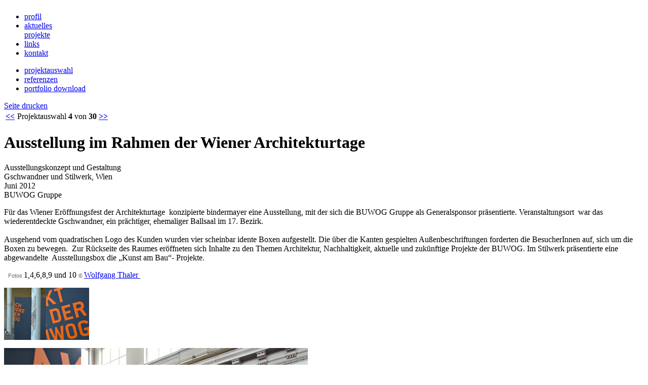

--- FILE ---
content_type: text/html; charset=utf-8
request_url: http://www.bindermayer.at/projekte/projekte_detail/1202_ausstellung-im-rahmen-der-wiener-architekturtage.html
body_size: 3154
content:
<!DOCTYPE html PUBLIC "-//W3C//DTD XHTML 1.0 Transitional//EN" "http://www.w3.org/TR/xhtml1/DTD/xhtml1-transitional.dtd">
<html>
<head>
<!--START head//-->
<meta name="generator" content="Sefrengo / www.sefrengo.org"  />
<base href="http://www.bindermayer.at/" />
<meta name="author" content="bindermayer" />
<meta name="robots" content="index, follow" />
<meta http-equiv="content-type" content="text/html; charset=utf-8" />
<link rel="StyleSheet" href="cms/css/text_beige.css" type="text/css"  />
<script type="text/javascript">
<!--
function cms_status(message) {
  window.status = message;
  window.defaultStatus = window.status;
}
function dedi_status(message) {
  window.status = message;
  window.defaultStatus = window.status;
}
function on(message) {
  window.setTimeout("cms_status(\""+message+"\")",10);
}
function off() {
  window.status = "1202_Ausstellung im Rahmen der Wiener Architekturtage";
  window.defaultStatus = window.status;
}
//-->
</script>
<!--END head//-->

<TITLE> bindermayer home | freche Konzepte und knackige Gestaltung </TITLE>
<META NAME="keywords" CONTENT=" News  Kunst Architektur Konzeptionelle Kunstinterventionen  Konzeptionelle Architekturinterventionen  Ausstellungsgestaltung  Bühnenbild  Raummöbel  temporäre Architektureingriffe  Kunst am Bau  Kunst im öffentlichen Raum  Projektmanagement  kuratorische Tätigkeit  künstlerische Freiraumgestaltung Kulturmanagement Künstlerische Gestaltung">
<META NAME="description" CONTENT=" Unser Tätigkeitsfeld umspannt die Planung von Ausstellungen, die Erstellung von architektonischen Maßnahmenpaketen und das Produzieren von Kunstinterventionen. Interdisziplinarität, Eigenwilligkeit und Spaß begründen unsere Projekte.">
<link rel="stylesheet" href="cms/css/bm_all_2.css" type="text/css" />
<!--[if lte IE 6]>
<link rel="stylesheet" href="cms/css/bm_ie6.css" type="text/css" />
<![endif]-->
<script language="JavaScript" type="text/JavaScript">
<!--
function MM_preloadImages() { //v3.0
  var d=document; if(d.images){ if(!d.MM_p) d.MM_p=new Array();
    var i,j=d.MM_p.length,a=MM_preloadImages.arguments; for(i=0; i<a.length; i++)
    if (a[i].indexOf("#")!=0){ d.MM_p[j]=new Image; d.MM_p[j++].src=a[i];}}
}

function MM_swapImgRestore() { //v3.0
  var i,x,a=document.MM_sr; for(i=0;a&&i<a.length&&(x=a[i])&&x.oSrc;i++) x.src=x.oSrc;
}

function MM_findObj(n, d) { //v4.01
  var p,i,x;  if(!d) d=document; if((p=n.indexOf("?"))>0&&parent.frames.length) {
    d=parent.frames[n.substring(p+1)].document; n=n.substring(0,p);}
  if(!(x=d[n])&&d.all) x=d.all[n]; for (i=0;!x&&i<d.forms.length;i++) x=d.forms[i][n];
  for(i=0;!x&&d.layers&&i<d.layers.length;i++) x=MM_findObj(n,d.layers[i].document);
  if(!x && d.getElementById) x=d.getElementById(n); return x;
}


function MM_changeProp(objName,x,theProp,theValue) { //v6.0
  var obj = MM_findObj(objName);
  if (obj && (theProp.indexOf("style.")==-1 || obj.style)){
    if (theValue == true || theValue == false)
      eval("obj."+theProp+"="+theValue);
    else eval("obj."+theProp+"='"+theValue+"'");
  }
}



function MM_swapImage() { //v3.0
  var i,j=0,x,a=MM_swapImage.arguments; document.MM_sr=new Array; for(i=0;i<(a.length-2);i+=3)
   if ((x=MM_findObj(a[i]))!=null){document.MM_sr[j++]=x; if(!x.oSrc) x.oSrc=x.src; x.src=a[i+2];}
}
//-->
</script>

</head>


<body>
<div id="pagewidth" >
	<div id="header" >	<div id="logo">
					<a title="News" href="aktuelles/"><img src="cms/css/img/binder_logo.png" alt="" height="52" width="200" border="0"/></a></div>  <!--START 1//--><div id="mainnav"><ul id="navlist">
<li><a href="profil/">profil</a> <span >&nbsp;</span></li>
<li><a href="aktuelles/">aktuelles</a> <span >&nbsp;</span></li>
<liid="active"><a href="projekte/" id="current">projekte</a><span >&nbsp;</span></li>
<li><a href="links/">links</a> <span >&nbsp;</span></li>
<li><a href="kontakt/">kontakt</a> <span class="hidden">&nbsp;</span></li>
</ul>
</div><!--END 1//--> <!--START 2//--><div id="subnav"><ul id="navlist">
<li><a href="projekte/projektauswahl.html">projektauswahl</a> <span >&nbsp;</span></li>
<li><a href="projekte/referenzen.html">referenzen</a> <span >&nbsp;</span></li>
<li><a href="projekte/portfolio-download.html">portfolio download</a> <span class="hidden">&nbsp;</span></li>
</ul>
</div><!--END 2//--><!--START 16//-->	<div id="druckversion"><img src="cms/css/img/druck_icon.gif" alt="" height="14" width="27" border="0" /><a href="projekte/projekte_detail/1202_ausstellung-im-rahmen-der-wiener-architekturtage.html&amp;mod16_1=print" target="_blank">Seite drucken</a></div>
<!--END 16//--></div>
			<div id="wrapper" class="clearfix" > 
			<div id="maincol" > <!--START 18//--><div id="pager"><table class="pager_table" ><tr><td width="10%"align="left"><b><a href="projekte/projekte_detail/1109_wientourismus.html">&lt;&lt;</a></b></td><td width="80%" align="center">Projektauswahl <b>4</b> von <b>30</b></td><td width="10%" align="right"><b><a href="projekte/projekte_detail/1104_buwog-60jahre.html"> &gt;&gt;</a></b> </td>
	</tr></table></div>
<!--END 18//-->
			<!--START 10//--><div class="content_links"><h1>Ausstellung im Rahmen der Wiener Architekturtage</h1>
<p class="projekt_meta">
Ausstellungskonzept und Gestaltung <br />
Gschwandner und Stilwerk, Wien<br />
Juni 2012<br />
BUWOG Gruppe
</p>
<p class="projekt_main">
Für das Wiener Eröffnungsfest der Architekturtage&nbsp; konzipierte bindermayer eine Ausstellung, mit der sich die BUWOG Gruppe als Generalsponsor präsentierte. Veranstaltungsort&nbsp; war das wiederentdeckte Gschwandner, ein prächtiger, ehemaliger Ballsaal im 17. Bezirk.&nbsp;<br /> &nbsp;<br /> Ausgehend vom quadratischen Logo des Kunden wurden vier scheinbar idente Boxen aufgestellt.&nbsp;Die über die Kanten gespielten Außenbeschriftungen forderten die BesucherInnen auf, sich um die&nbsp; Boxen zu bewegen. &nbsp;Zur Rückseite des Raumes eröffneten sich Inhalte zu den Themen Architektur, Nachhaltigkeit, aktuelle und zukünftige Projekte der BUWOG. Im Stilwerk präsentierte eine abgewandelte&nbsp; Ausstellungsbox die &bdquo;Kunst am Bau&ldquo;- Projekte.<br /><p class="MsoPlainText"><p /></p></p>
<p class="projekt_koop">
&nbsp; <span style="color: rgb(102, 102, 102); font-family: Arial, Verdana, Helvetica, sans-serif; font-size: 11px; ">Fotos&nbsp;</span>1,4,6,8,9 und 10&nbsp;<span style="color: rgb(102, 102, 102); font-family: Arial, Verdana, Helvetica, sans-serif; font-size: 11px; ">&copy;&nbsp;</span><a href="http://www.wolfgangthaler.at/" target="_blank">Wolfgang Thaler&nbsp;</a>
<div class="invisible"><img src="media/img/projekte/thumbs/thumb_architekturtage.jpg" alt="" width="168" height="103"  /></div>
</p></div><!--END 10//-->

			
		<!--START 12//-->	<div id="content_rechts">
<div class="album"><div class="album_img"><img src="http://www.bindermayer.at/media/album/projekte/1202_Ausstellung im Rahmen der Wiener Architekturtage/1_bindermayer_architekturtage.jpg" border="0" alt="1_bindermayer_architekturtage.jpg"/ ></div>
<!-- --> 
<!-- --> 


<div class="album_walker"><span class="">1</span>&nbsp;<a href="projekte/projekte_detail/1202_ausstellung-im-rahmen-der-wiener-architekturtage.html&amp;galerie=12_2"><span class="">2</span></a>&nbsp;<a href="projekte/projekte_detail/1202_ausstellung-im-rahmen-der-wiener-architekturtage.html&amp;galerie=12_3"><span class="">3</span></a>&nbsp;<a href="projekte/projekte_detail/1202_ausstellung-im-rahmen-der-wiener-architekturtage.html&amp;galerie=12_4"><span class="">4</span></a>&nbsp;<a href="projekte/projekte_detail/1202_ausstellung-im-rahmen-der-wiener-architekturtage.html&amp;galerie=12_5"><span class="">5</span></a>&nbsp;<a href="projekte/projekte_detail/1202_ausstellung-im-rahmen-der-wiener-architekturtage.html&amp;galerie=12_6"><span class="">6</span></a>&nbsp;<a href="projekte/projekte_detail/1202_ausstellung-im-rahmen-der-wiener-architekturtage.html&amp;galerie=12_7"><span class="">7</span></a>&nbsp;<a href="projekte/projekte_detail/1202_ausstellung-im-rahmen-der-wiener-architekturtage.html&amp;galerie=12_8"><span class="">8</span></a>&nbsp;<a href="projekte/projekte_detail/1202_ausstellung-im-rahmen-der-wiener-architekturtage.html&amp;galerie=12_9"><span class="">9</span></a>&nbsp;<a href="projekte/projekte_detail/1202_ausstellung-im-rahmen-der-wiener-architekturtage.html&amp;galerie=12_10"><span class="">10</span></a>&nbsp;<a href="projekte/projekte_detail/1202_ausstellung-im-rahmen-der-wiener-architekturtage.html&amp;galerie=12_11"><span class="">11</span></a>&nbsp;<a href="projekte/projekte_detail/1202_ausstellung-im-rahmen-der-wiener-architekturtage.html&amp;galerie=12_12"><span class="">12</span></a>&nbsp;<a href="projekte/projekte_detail/1202_ausstellung-im-rahmen-der-wiener-architekturtage.html&amp;galerie=12_13"><span class="">13</span></a><a href="projekte/projekte_detail/1202_ausstellung-im-rahmen-der-wiener-architekturtage.html&amp;galerie=12_2">&nbsp;<span class="pfeilwalker">&gt;&gt;</span></a></div></div></div><!--END 12//--> 
			<!--START 14//--><div class="album_img"><img src="http://www.bindermayer.at/cms/img/space.gif" alt=""  /></div><!--END 14//-->

			
			</div>
</div>
	<div id="footer" > &nbsp; 
	</div>
	</div></body>
</html>



<body>